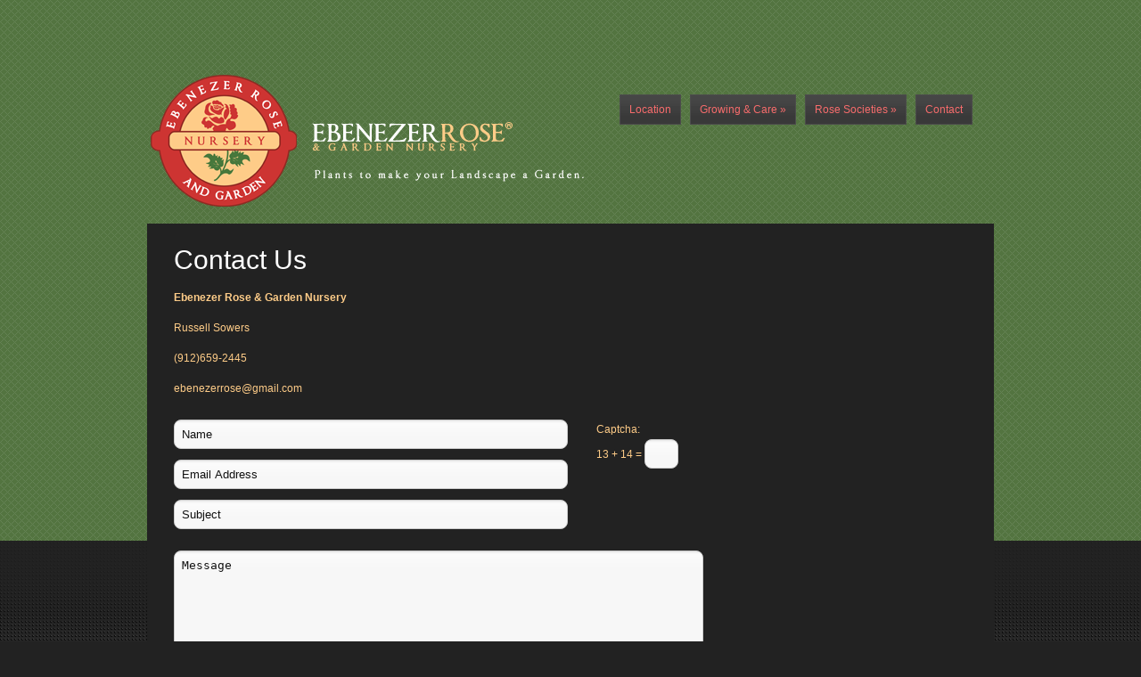

--- FILE ---
content_type: text/html; charset=UTF-8
request_url: http://www.ebenezerrose.com/?page_id=61
body_size: 3986
content:

<!DOCTYPE html PUBLIC "-//W3C//DTD XHTML 1.0 Transitional//EN" "http://www.w3.org/TR/xhtml1/DTD/xhtml1-transitional.dtd">
<html xmlns="http://www.w3.org/1999/xhtml" lang="en-US">
<head profile="http://gmpg.org/xfn/11">
<meta http-equiv="Content-Type" content="text/html; charset=UTF-8" />
<title>  Contact Us | Ebenezer Rose</title>
 
 

<link rel="alternate" type="application/rss+xml" title="Ebenezer Rose RSS Feed" href="http://www.ebenezerrose.com/?feed=rss2" />
<link rel="alternate" type="application/atom+xml" title="Ebenezer Rose Atom Feed" href="http://www.ebenezerrose.com/?feed=atom" />
<link rel="pingback" href="http://www.ebenezerrose.com/xmlrpc.php" />
<!--[if IE 7]>	
<link rel="stylesheet" type="text/css" media="all" href="http://www.ebenezerrose.com/wp-content/themes/ePhoto/iestyle.css" />
<![endif]-->
<!--[if IE 8]>	
<link rel="stylesheet" type="text/css" media="all" href="http://www.ebenezerrose.com/wp-content/themes/ePhoto/ie8style.css" />
<![endif]-->
<!--[if lt IE 7]>
<link rel="stylesheet" type="text/css" media="all" href="http://www.ebenezerrose.com/wp-content/themes/ePhoto/ie6style.css" />
<script defer type="text/javascript" src="http://www.ebenezerrose.com/wp-content/themes/ePhoto/js/pngfix.js"></script>
<![endif]-->

<link rel="alternate" type="application/rss+xml" title="Ebenezer Rose &raquo; Feed" href="http://www.ebenezerrose.com/?feed=rss2" />
<link rel="alternate" type="application/rss+xml" title="Ebenezer Rose &raquo; Comments Feed" href="http://www.ebenezerrose.com/?feed=comments-rss2" />
<link rel="alternate" type="application/rss+xml" title="Ebenezer Rose &raquo; Contact Us Comments Feed" href="http://www.ebenezerrose.com/?feed=rss2&#038;page_id=61" />
		<script type="text/javascript">
			window._wpemojiSettings = {"baseUrl":"http:\/\/s.w.org\/images\/core\/emoji\/72x72\/","ext":".png","source":{"concatemoji":"http:\/\/www.ebenezerrose.com\/wp-includes\/js\/wp-emoji-release.min.js?ver=4.2.38"}};
			!function(e,n,t){var a;function o(e){var t=n.createElement("canvas"),a=t.getContext&&t.getContext("2d");return!(!a||!a.fillText)&&(a.textBaseline="top",a.font="600 32px Arial","flag"===e?(a.fillText(String.fromCharCode(55356,56812,55356,56807),0,0),3e3<t.toDataURL().length):(a.fillText(String.fromCharCode(55357,56835),0,0),0!==a.getImageData(16,16,1,1).data[0]))}function i(e){var t=n.createElement("script");t.src=e,t.type="text/javascript",n.getElementsByTagName("head")[0].appendChild(t)}t.supports={simple:o("simple"),flag:o("flag")},t.DOMReady=!1,t.readyCallback=function(){t.DOMReady=!0},t.supports.simple&&t.supports.flag||(a=function(){t.readyCallback()},n.addEventListener?(n.addEventListener("DOMContentLoaded",a,!1),e.addEventListener("load",a,!1)):(e.attachEvent("onload",a),n.attachEvent("onreadystatechange",function(){"complete"===n.readyState&&t.readyCallback()})),(a=t.source||{}).concatemoji?i(a.concatemoji):a.wpemoji&&a.twemoji&&(i(a.twemoji),i(a.wpemoji)))}(window,document,window._wpemojiSettings);
		</script>
				<link rel="stylesheet" href="http://www.ebenezerrose.com/wp-content/themes/ePhoto/style-Black.css" type="text/css" media="screen" />
	<meta content="ePhoto v.5.3" name="generator"/>	
	<style type="text/css">
		body { color: #fecc88; }
		body { background-color: #; }
		a:link, a:visited { color: #ffffff; }
		ul#animate li a { color: #f76c6c; }
		.categories-inside ul li a:link, .categories-inside ul li a:visited { color: #cd3432; }
		.post-info, .featured-info, .bottom-span2 { color: #cd3432; }
		.featured-title a { color: #; }
		.sidebar-box-title { color:#ffffff; }
		.bottom-box h3 { color:#ffffff; }
		.bottom-span a:link, .bottom-span a:visited { color:#; }
		h1.post-title, h1.post-title2 { color:#; }
	</style>

<style type="text/css">
img.wp-smiley,
img.emoji {
	display: inline !important;
	border: none !important;
	box-shadow: none !important;
	height: 1em !important;
	width: 1em !important;
	margin: 0 .07em !important;
	vertical-align: -0.1em !important;
	background: none !important;
	padding: 0 !important;
}
</style>
<link rel='stylesheet' id='et-shortcodes-css-css'  href='http://www.ebenezerrose.com/wp-content/themes/ePhoto/epanel/shortcodes/shortcodes.css?ver=2.0' type='text/css' media='all' />
<link rel='stylesheet' id='fancybox-css'  href='http://www.ebenezerrose.com/wp-content/themes/ePhoto/epanel/page_templates/js/fancybox/jquery.fancybox-1.3.4.css?ver=1.3.4' type='text/css' media='screen' />
<link rel='stylesheet' id='et_page_templates-css'  href='http://www.ebenezerrose.com/wp-content/themes/ePhoto/epanel/page_templates/page_templates.css?ver=1.8' type='text/css' media='screen' />
<script type='text/javascript' src='http://ajax.googleapis.com/ajax/libs/jquery/1.5.2/jquery.min.js?ver=1.5.2'></script>
<script type='text/javascript' src='http://www.ebenezerrose.com/wp-content/themes/ePhoto/epanel/shortcodes/js/et_shortcodes_frontend.js?ver=2.0'></script>
<link rel="EditURI" type="application/rsd+xml" title="RSD" href="http://www.ebenezerrose.com/xmlrpc.php?rsd" />
<link rel="wlwmanifest" type="application/wlwmanifest+xml" href="http://www.ebenezerrose.com/wp-includes/wlwmanifest.xml" /> 
<meta name="generator" content="WordPress 4.2.38" />
<link rel='canonical' href='http://www.ebenezerrose.com/?page_id=61' />
<link rel='shortlink' href='http://www.ebenezerrose.com/?p=61' />
<style type="text/css" id="custom-background-css">
body.custom-background { background-image: url('http://ebenezerrose.com/wp-content/uploads/2012/01/Screen-Shot-2012-01-19-at-8.16.21-PM.png'); background-repeat: repeat; background-position: top left; background-attachment: scroll; }
</style>
	<style type="text/css">
		#et_pt_portfolio_gallery { margin-left: -15px; }
		.et_pt_portfolio_item { margin-left: 21px; }
		.et_portfolio_small { margin-left: -40px !important; }
		.et_portfolio_small .et_pt_portfolio_item { margin-left: 32px !important; }
		.et_portfolio_large { margin-left: -8px !important; }
		.et_portfolio_large .et_pt_portfolio_item { margin-left: 7px !important; }
		.et_pt_portfolio_item h2 { color: #fff; }
	</style>

</head>
<body class="page page-id-61 page-template page-template-page-contact page-template-page-contact-php custom-background chrome">
<div id="bgdiv">
<div id="wrapper2">
<div id="logobg">

	
	<div class="logowrap">

		<a href="http://www.ebenezerrose.com">			<img src="http://ebenezerrose.com/wp-content/uploads/2012/01/web-logo-banner-23.png" alt="Logo" class="logo"/></a>
		
		<ul id="animate" class="nav superfish"><li id="menu-item-109" class="menu-item menu-item-type-post_type menu-item-object-page menu-item-109"><a href="http://www.ebenezerrose.com/?page_id=47">Location</a></li>
<li id="menu-item-60" class="menu-item menu-item-type-post_type menu-item-object-page menu-item-has-children menu-item-60"><a href="http://www.ebenezerrose.com/?page_id=54">Growing &#038; Care</a>
<ul class="sub-menu">
	<li id="menu-item-165" class="menu-item menu-item-type-post_type menu-item-object-page menu-item-has-children menu-item-165"><a href="http://www.ebenezerrose.com/?page_id=132">Planting your New Roses</a>
	<ul class="sub-menu">
		<li id="menu-item-163" class="menu-item menu-item-type-post_type menu-item-object-page menu-item-163"><a href="http://www.ebenezerrose.com/?page_id=149">Rose Location</a></li>
		<li id="menu-item-162" class="menu-item menu-item-type-post_type menu-item-object-page menu-item-162"><a href="http://www.ebenezerrose.com/?page_id=151">Rose Bed Preparation</a></li>
		<li id="menu-item-161" class="menu-item menu-item-type-post_type menu-item-object-page menu-item-161"><a href="http://www.ebenezerrose.com/?page_id=153">Irrigation</a></li>
		<li id="menu-item-160" class="menu-item menu-item-type-post_type menu-item-object-page menu-item-160"><a href="http://www.ebenezerrose.com/?page_id=155">Planting</a></li>
		<li id="menu-item-159" class="menu-item menu-item-type-post_type menu-item-object-page menu-item-159"><a href="http://www.ebenezerrose.com/?page_id=157">Mulching</a></li>
	</ul>
</li>
	<li id="menu-item-193" class="menu-item menu-item-type-post_type menu-item-object-page menu-item-has-children menu-item-193"><a href="http://www.ebenezerrose.com/?page_id=170">Grow Your Roses</a>
	<ul class="sub-menu">
		<li id="menu-item-199" class="menu-item menu-item-type-post_type menu-item-object-page menu-item-199"><a href="http://www.ebenezerrose.com/?page_id=194">Fertilizing</a></li>
		<li id="menu-item-198" class="menu-item menu-item-type-post_type menu-item-object-page menu-item-198"><a href="http://www.ebenezerrose.com/?page_id=196">Supporting</a></li>
		<li id="menu-item-192" class="menu-item menu-item-type-post_type menu-item-object-page menu-item-192"><a href="http://www.ebenezerrose.com/?page_id=172">Growing your New Plant</a></li>
		<li id="menu-item-191" class="menu-item menu-item-type-post_type menu-item-object-page menu-item-191"><a href="http://www.ebenezerrose.com/?page_id=176">Watering</a></li>
		<li id="menu-item-190" class="menu-item menu-item-type-post_type menu-item-object-page menu-item-190"><a href="http://www.ebenezerrose.com/?page_id=178">Pest Control</a></li>
		<li id="menu-item-189" class="menu-item menu-item-type-post_type menu-item-object-page menu-item-189"><a href="http://www.ebenezerrose.com/?page_id=180">Fungal Diseases and Control</a></li>
		<li id="menu-item-188" class="menu-item menu-item-type-post_type menu-item-object-page menu-item-188"><a href="http://www.ebenezerrose.com/?page_id=183">In Season Pruning</a></li>
		<li id="menu-item-187" class="menu-item menu-item-type-post_type menu-item-object-page menu-item-187"><a href="http://www.ebenezerrose.com/?page_id=185">Smelling the Roses</a></li>
	</ul>
</li>
	<li id="menu-item-219" class="menu-item menu-item-type-post_type menu-item-object-page menu-item-has-children menu-item-219"><a href="http://www.ebenezerrose.com/?page_id=202">Winter Care</a>
	<ul class="sub-menu">
		<li id="menu-item-216" class="menu-item menu-item-type-post_type menu-item-object-page menu-item-216"><a href="http://www.ebenezerrose.com/?page_id=211">Plant Protection</a></li>
		<li id="menu-item-215" class="menu-item menu-item-type-post_type menu-item-object-page menu-item-215"><a href="http://www.ebenezerrose.com/?page_id=213">Pruning</a></li>
	</ul>
</li>
	<li id="menu-item-218" class="menu-item menu-item-type-post_type menu-item-object-page menu-item-has-children menu-item-218"><a href="http://www.ebenezerrose.com/?page_id=205">Garden Calendar</a>
	<ul class="sub-menu">
		<li id="menu-item-222" class="menu-item menu-item-type-post_type menu-item-object-page menu-item-222"><a href="http://www.ebenezerrose.com/?page_id=220">January</a></li>
		<li id="menu-item-217" class="menu-item menu-item-type-post_type menu-item-object-page menu-item-217"><a href="http://www.ebenezerrose.com/?page_id=208">February</a></li>
	</ul>
</li>
</ul>
</li>
<li id="menu-item-59" class="menu-item menu-item-type-post_type menu-item-object-page menu-item-has-children menu-item-59"><a href="http://www.ebenezerrose.com/?page_id=56">Rose Societies</a>
<ul class="sub-menu">
	<li id="menu-item-241" class="menu-item menu-item-type-post_type menu-item-object-page menu-item-241"><a href="http://www.ebenezerrose.com/?page_id=239">American Rose Society</a></li>
	<li id="menu-item-242" class="menu-item menu-item-type-post_type menu-item-object-page menu-item-242"><a href="http://www.ebenezerrose.com/?page_id=237">Savannah Rose Society</a></li>
	<li id="menu-item-307" class="menu-item menu-item-type-post_type menu-item-object-page menu-item-307"><a href="http://www.ebenezerrose.com/?page_id=305">The Georgia Rose Newsletter</a></li>
	<li id="menu-item-308" class="menu-item menu-item-type-post_type menu-item-object-page menu-item-308"><a href="http://www.ebenezerrose.com/?page_id=303">The Deep South Bulletin</a></li>
</ul>
</li>
<li id="menu-item-63" class="menu-item menu-item-type-post_type menu-item-object-page current-menu-item page_item page-item-61 current_page_item menu-item-63"><a href="http://www.ebenezerrose.com/?page_id=61">Contact</a></li>
</ul>		
				<div style="clear: both;"></div>
		<div style="position: relative;">
			<div id="categories-dropdown">
				<img src="http://www.ebenezerrose.com/wp-content/themes/ePhoto/images/categories-top-Black.png" class="categories-top" alt="categories" />
				<div class="categories-inside">
					<ul>
							<li class="cat-item cat-item-5"><a href="http://www.ebenezerrose.com/?cat=5" >Bottom array</a>
</li>
	<li class="cat-item cat-item-6"><a href="http://www.ebenezerrose.com/?cat=6" >Scroller</a>
</li>
	<li class="cat-item cat-item-1"><a href="http://www.ebenezerrose.com/?cat=1" >Uncategorized</a>
</li>
					</ul>
				</div>
				<img src="http://www.ebenezerrose.com/wp-content/themes/ePhoto/images/categories-bottom-Black.png" class="categories-top" alt="categories" />
			</div>
		</div>
	</div>
<div id="container2">
<div id="left-div2" >
    		<!--Start Post-->
		<div class="post-wrapper" >
			<h1 class="post-title2">Contact Us</h1>
			<div style="clear: both;"></div>
			
						
			<p><strong>Ebenezer Rose &amp; Garden Nursery</strong></p>
<p>Russell Sowers</p>
<p>(912)659-2445</p>
<p>ebenezerrose@gmail.com</p>
			<div id="et-contact">

				<div id="et-contact-message"> </div>
				
									<form action="http://www.ebenezerrose.com/?page_id=61" method="post" id="et_contact_form">
						<div id="et_contact_left">
							<p class="clearfix">
								<input type="text" name="et_contact_name" value="Name" id="et_contact_name" class="input" />
							</p>
							
							<p class="clearfix">
								<input type="text" name="et_contact_email" value="Email Address" id="et_contact_email" class="input" />
							</p>
							
							<p class="clearfix">
								<input type="text" name="et_contact_subject" value="Subject" id="et_contact_subject" class="input" />
							</p>
						</div> <!-- #et_contact_left -->
						
						<div id="et_contact_right">
							<p class="clearfix">
								Captcha: <br/>13 + 14 = 								<input type="text" name="et_contact_captcha" value="" id="et_contact_captcha" class="input" size="2" />
							</p>
						</div> <!-- #et_contact_right -->
						
						<div class="clear"></div>
						
						<p class="clearfix">
							<textarea class="input" id="et_contact_message" name="et_contact_message">Message</textarea>
						</p>
							
						<input type="hidden" name="et_contactform_submit" value="et_contact_proccess" />
						
						<input type="reset" id="et_contact_reset" value="Reset" />
						<input class="et_contact_submit" type="submit" value="Submit" id="et_contact_submit" />
					</form>
							</div> <!-- end #et-contact -->
			<br class="clearfix"/>
		</div>
			
    
    <!--End Post-->
    </div>
<div id="sidebar" class="iefix">
        
        </div>
</div>

	<div id="bottom">
		            
            
            

    </div>

<div style="clear: both;"></div>
</div>
</div>
</div>

<div id="footer">
<div class="footer-inside">Powered by  <a href="http://www.wordpress.com">WordPress</a> | Designed by  <a href="http://www.gravitytechnologies.co">GravityTechnologies Copyright © 2014 All Rights Reserved.</a>
</div>

</div>

<script type="text/javascript" src="http://www.ebenezerrose.com/wp-content/themes/ePhoto/js/superfish.js"></script>
<script type="text/javascript" src="http://www.ebenezerrose.com/wp-content/themes/ePhoto/js/scrollTo.js"></script>
<script type="text/javascript" src="http://www.ebenezerrose.com/wp-content/themes/ePhoto/js/serialScroll.js"></script>
<script type="text/javascript" src="http://www.ebenezerrose.com/wp-content/themes/ePhoto/js/init.js"></script>
<script type="text/javascript" src="http://www.ebenezerrose.com/wp-content/themes/ePhoto/js/bg.js"></script>
<script type="text/javascript" src="http://www.ebenezerrose.com/wp-content/themes/ePhoto/js/custom.js"></script>

<script type="text/javascript">
//<![CDATA[
	jQuery(function(){
	});
//]]>	
</script><script type='text/javascript' src='http://www.ebenezerrose.com/wp-includes/js/comment-reply.min.js?ver=4.2.38'></script>
<script type='text/javascript' src='http://s0.wp.com/wp-content/js/devicepx-jetpack.js?ver=202605'></script>
<script type='text/javascript' src='http://www.ebenezerrose.com/wp-content/themes/ePhoto/epanel/page_templates/js/fancybox/jquery.easing-1.3.pack.js?ver=1.3.4'></script>
<script type='text/javascript' src='http://www.ebenezerrose.com/wp-content/themes/ePhoto/epanel/page_templates/js/fancybox/jquery.fancybox-1.3.4.pack.js?ver=1.3.4'></script>
<script type='text/javascript' src='http://www.ebenezerrose.com/wp-content/themes/ePhoto/epanel/page_templates/js/et-ptemplates-frontend.js?ver=1.1'></script>

</body>
</html>
